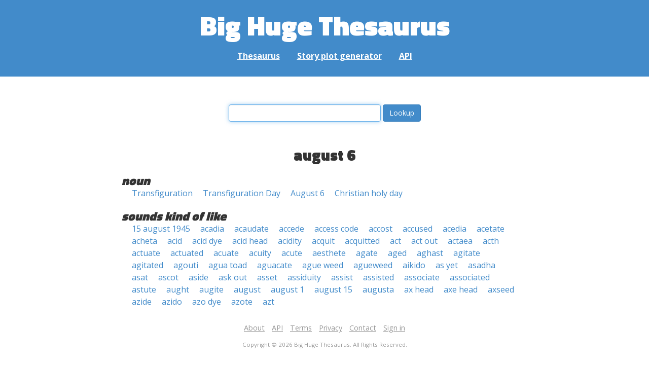

--- FILE ---
content_type: text/html; charset=UTF-8
request_url: https://words.bighugelabs.com/august%206
body_size: 2517
content:
<!DOCTYPE html>
<html>
<head>
    <meta http-equiv="Content-type" content="text/html; charset=utf-8">
    <title>
        august 6 | Synonyms, antonyms, and rhymes                    | Big Huge Thesaurus
            </title>
    <meta name="description" content="English synonyms, antonyms, sound-alike, and rhyming words for &#039;august 6&#039;">

    <meta property="og:title" content="Big Huge Thesaurus">
    <meta property="og:type" content="article">
    <meta property="og:description" content="English synonyms, antonyms, sound-alike, and rhyming words for &#039;august 6&#039;">
    <meta property="og:url" content="https://words.bighugelabs.com">
    <meta property="og:image" content="https://words.bighugelabs.com/images/card.jpg">

    <meta name="twitter:card" content="summary_large_image">
    <meta name="twitter:title" content="Big Huge Thesaurus">
    <meta name="twitter:url" content="https://words.bighugelabs.com">
    <meta name="twitter:description" content="English synonyms, antonyms, sound-alike, and rhyming words for &#039;august 6&#039;">
    <meta name="twitter:image" content="https://words.bighugelabs.com/images/card.jpg">

    <link rel="shortcut icon" href="/images/favicon.ico">
    <link rel="apple-touch-icon" href="/images/apple-touch-icon.png">
    <meta name="viewport" content="width=device-width">
    <meta name="csrf-token" content="Hn3UpHtmGMi6vsyP6YBw9lhWjDf3eFrKwgB8iRlr">

    <script type="text/javascript" src="//ajax.googleapis.com/ajax/libs/jquery/1.7.2/jquery.min.js"></script>
    <script>
        (function(i,s,o,g,r,a,m){i['GoogleAnalyticsObject']=r;i[r]=i[r]||function(){
            (i[r].q=i[r].q||[]).push(arguments)},i[r].l=1*new Date();a=s.createElement(o),
            m=s.getElementsByTagName(o)[0];a.async=1;a.src=g;m.parentNode.insertBefore(a,m)
        })(window,document,'script','//www.google-analytics.com/analytics.js','ga');

        ga('create', 'UA-53154-15', 'bighugelabs.com');
        ga('set', 'anonymizeIp', true);
        ga('send', 'pageview');
    </script>
    <link href="https://fonts.googleapis.com/css?family=Open+Sans:400,400i,700,700i,800|Roboto+Mono:400,400i,700,700i|Titillium+Web:900&display=swap" rel="stylesheet">
    <link href="//netdna.bootstrapcdn.com/font-awesome/4.0.3/css/font-awesome.css" rel="stylesheet">
    <link rel="stylesheet" href="//netdna.bootstrapcdn.com/bootstrap/3.0.3/css/bootstrap.min.css">
    <script src="//netdna.bootstrapcdn.com/bootstrap/3.0.3/js/bootstrap.min.js"></script>
    <link rel="stylesheet" type="text/css" href="/css/app.css?id=b5e8ab09ef20c4e8acf6" media="screen, print" />
</head>

<body class="">

<script type="text/javascript">
    window.google_analytics_uacct = "UA-53154-15";
</script>

<div id="app" class="wrap">
    <header>
        <h1>
            <a href="/">Big Huge Thesaurus</a>
        </h1>
        <nav>
            <a href="/">Thesaurus</a>
            <a href="/site/plot">Story plot generator</a>
            <a href="/site/api">API</a>
        </nav>
    </header>

    <section class="content">
                                    </section>

    
    <lookup-form></lookup-form>

    <div class="results">
                    <h2 class="center">august 6</h2>

                                                <h3>noun</h3>
                
                                                        <ul class="words">
                                                    <li><a href="/Transfiguration">Transfiguration</a></li>
                                                    <li><a href="/Transfiguration Day">Transfiguration Day</a></li>
                                                    <li><a href="/August 6">August 6</a></li>
                                                    <li><a href="/Christian holy day">Christian holy day</a></li>
                                            </ul>
                                    
        
                    <h3>sounds kind of like</h3>
            <ul class="words">
                                    <li><a href="/15 august 1945">15 august 1945</a></li>
                                    <li><a href="/acadia">acadia</a></li>
                                    <li><a href="/acaudate">acaudate</a></li>
                                    <li><a href="/accede">accede</a></li>
                                    <li><a href="/access code">access code</a></li>
                                    <li><a href="/accost">accost</a></li>
                                    <li><a href="/accused">accused</a></li>
                                    <li><a href="/acedia">acedia</a></li>
                                    <li><a href="/acetate">acetate</a></li>
                                    <li><a href="/acheta">acheta</a></li>
                                    <li><a href="/acid">acid</a></li>
                                    <li><a href="/acid dye">acid dye</a></li>
                                    <li><a href="/acid head">acid head</a></li>
                                    <li><a href="/acidity">acidity</a></li>
                                    <li><a href="/acquit">acquit</a></li>
                                    <li><a href="/acquitted">acquitted</a></li>
                                    <li><a href="/act">act</a></li>
                                    <li><a href="/act out">act out</a></li>
                                    <li><a href="/actaea">actaea</a></li>
                                    <li><a href="/acth">acth</a></li>
                                    <li><a href="/actuate">actuate</a></li>
                                    <li><a href="/actuated">actuated</a></li>
                                    <li><a href="/acuate">acuate</a></li>
                                    <li><a href="/acuity">acuity</a></li>
                                    <li><a href="/acute">acute</a></li>
                                    <li><a href="/aesthete">aesthete</a></li>
                                    <li><a href="/agate">agate</a></li>
                                    <li><a href="/aged">aged</a></li>
                                    <li><a href="/aghast">aghast</a></li>
                                    <li><a href="/agitate">agitate</a></li>
                                    <li><a href="/agitated">agitated</a></li>
                                    <li><a href="/agouti">agouti</a></li>
                                    <li><a href="/agua toad">agua toad</a></li>
                                    <li><a href="/aguacate">aguacate</a></li>
                                    <li><a href="/ague weed">ague weed</a></li>
                                    <li><a href="/agueweed">agueweed</a></li>
                                    <li><a href="/aikido">aikido</a></li>
                                    <li><a href="/as yet">as yet</a></li>
                                    <li><a href="/asadha">asadha</a></li>
                                    <li><a href="/asat">asat</a></li>
                                    <li><a href="/ascot">ascot</a></li>
                                    <li><a href="/aside">aside</a></li>
                                    <li><a href="/ask out">ask out</a></li>
                                    <li><a href="/asset">asset</a></li>
                                    <li><a href="/assiduity">assiduity</a></li>
                                    <li><a href="/assist">assist</a></li>
                                    <li><a href="/assisted">assisted</a></li>
                                    <li><a href="/associate">associate</a></li>
                                    <li><a href="/associated">associated</a></li>
                                    <li><a href="/astute">astute</a></li>
                                    <li><a href="/aught">aught</a></li>
                                    <li><a href="/augite">augite</a></li>
                                    <li><a href="/august">august</a></li>
                                    <li><a href="/august 1">august 1</a></li>
                                    <li><a href="/august 15">august 15</a></li>
                                    <li><a href="/augusta">augusta</a></li>
                                    <li><a href="/ax head">ax head</a></li>
                                    <li><a href="/axe head">axe head</a></li>
                                    <li><a href="/axseed">axseed</a></li>
                                    <li><a href="/azide">azide</a></li>
                                    <li><a href="/azido">azido</a></li>
                                    <li><a href="/azo dye">azo dye</a></li>
                                    <li><a href="/azote">azote</a></li>
                                    <li><a href="/azt">azt</a></li>
                            </ul>
        
        
        
        
            </div>


    <div class="clear"></div>

    <footer>
        <p>
            <a href="/site/about">About</a>
            <a href="/site/api">API</a>
            <a href="/site/terms">Terms</a>
            <a href="/site/privacy">Privacy</a>
	    <a href="mailto:support@bighugelabs.com?subject=Thesaurus support" target="_blank">Contact</a>

                            <a href="/account/login">Sign in</a>
                    </p>
        <p class="copyright">
            Copyright ©
            2026            Big Huge Thesaurus. All Rights
            Reserved.
        </p>
    </footer>

</div>
<!-- wrap -->

<script>
    $(document).ready(function() {
        if ($('[data-toggle="tooltip"]').length) {
            $('[data-toggle="tooltip"]').tooltip();
        }
        if ($('[data-toggle="popover"]').length) {
            $('[data-toggle="popover"]').popover();
        }
    });
</script>

<!-- Modal -->
<div class="modal fade" id="modalDialog" tabindex="-1" role="dialog" aria-labelledby="modalDialogLabel" aria-hidden="true">
    <div class="modal-dialog">
        <div class="modal-content">
            <div class="modal-header">
                <button type="button" class="close" data-dismiss="modal" aria-hidden="true">&times;</button>
                <h4 class="modal-title" id="modalDialogLabel"></h4>
            </div>
            <div class="modal-body"></div>
            <div class="modal-footer">
                <button type="button" class="btn btn-default" data-dismiss="modal">Cancel</button>
                <button type="button" class="btn btn-primary">Save</button>
                <button type="button" class="btn btn-danger">Delete</button>
            </div>
        </div><!-- /.modal-content -->
    </div><!-- /.modal-dialog -->
</div><!-- /.modal -->


<script src="/js/app.js?id=e95901ec6aa9faad0565"></script>

<!-- Cloudflare Web Analytics --><script defer src='https://static.cloudflareinsights.com/beacon.min.js' data-cf-beacon='{"token": "a9ca42a770f44bd3809df510ba694b4d"}'></script><!-- End Cloudflare Web Analytics -->
</body>

</html>
